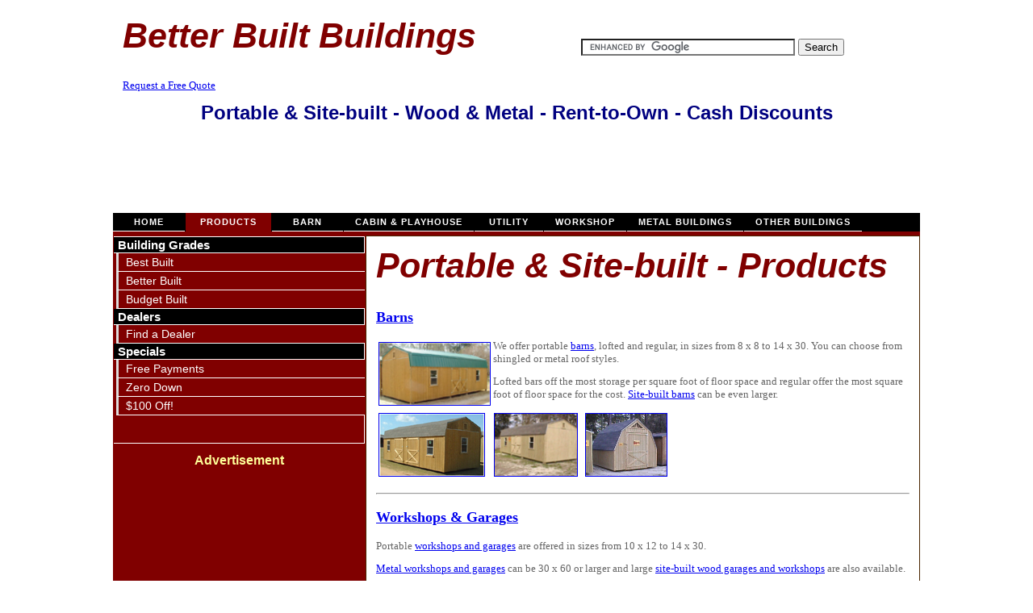

--- FILE ---
content_type: text/html; charset=UTF-8
request_url: http://betterbuiltbuildings.ucan.us/products.php
body_size: 4310
content:
<html>
<head>
<meta http-equiv="Content-Type" content="text/html; charset=windows-1252">
<title>Better Built Buildings - Rent to Own Portable Buildings - Products</title>
<meta http-equiv="Content-Language" content="en-us">
<meta name="description" content="Better Built Buildings - Rent to Own Portable Buildings - Products. Better Built, Best Built, and Budget Built Buildings">
<meta name="keywords" content="Better Built Buildings - Rent to Own Portable Buildings - Products, budget built, best built, better built, shed georgia, storage shed, mini-storage, storage facility, portable building, storage buildings,
wood, sheds, shed, building, carport, outbuilding, portable storage building, Economy, Lofted Barn, Barn, roof decking, 
lifetime portability, water repellency, built to order, vented ridge, lofted barn, lofted garage, economy barnshed georgia, 
storage shed, mini-storage, storage facility, portable building, storage buildings,wood, sheds, shed, building, carport, 
outbuilding, portable storage building, Economy, Lofted Barn, Barn, roof decking, lifetime portability, water repellency, 
built to order, vented ridge, lofted barn, lofted garage, economy barnshed georgia, storage shed, mini-storage, storage facility, 
portable building, storage buildings,wood, sheds, shed, building, carport, outbuilding, portable storage building, Economy, 
Lofted Barn, Barn, roof decking, lifetime portability, built to order, vented ridge, lofted barn, lofted garage, 
economy barn, buildings, buildings, buildings">
<!-- <link rel="stylesheet" type="text/css" href="inc/main10222011.css"> 	
  	<link rel="stylesheet" type="text/css" href="menufiles/ddlevelsmenu-base.css">
	<link rel="stylesheet" type="text/css" href="menufiles/ddlevelsmenu-sidebar.css">
	<link rel="stylesheet" type="text/css" href="menufiles/ddlevelsmenu-topbar.css"> 
	<script type="text/javascript" src="menufiles/ddlevelsmenu.js"> </script>
	-->
	<link rel="stylesheet" type="text/css" href="style.css">
<link rel="shortcut icon" href="/images/favicon.ico" type="image/x-icon" />
<SCRIPT>
function newWindow(contact) {
	contactWindow = window.open(contact, 'contactWin',
	 'width=972, height=800')
}
    </SCRIPT>
</head>

<body>
<body>
<div align="center">
	<table border="0" style="border-collapse: collapse" width="1000" cellpadding="0">
		<tr>
			<td colspan="2">
			<table border="0" style="border-collapse: collapse" width="100%" cellpadding="12">
				<tr>
					<td>
					<h1>Better Built Buildings</h1>
					<p style="margin-top: 0; margin-bottom: 0">
					<a href="free_quote.php">Request a Free Quote</a></td>
					<td>
<form action="http://betterbuiltbuildings.ucan.us/googlesearch.htm" id="cse-search-box">
  <div>
    <input type="hidden" name="cx" value="partner-pub-4498053166354895:7haq5f-kxbx" />
    <input type="hidden" name="cof" value="FORID:10" />
    <input type="hidden" name="ie" value="ISO-8859-1" />
    <input type="text" name="q" size="31" />
    <input type="submit" name="sa" value="Search" />
  </div>
</form>
<script type="text/javascript" src="http://www.google.com/cse/brand?form=cse-search-box&amp;lang=en"></script>
</td>
				</tr>
				</table>
			</td>
		</tr>
		<tr>
			<td valign="top" colspan="2">		<h2 align="center">
Portable & Site-built - Wood & Metal - Rent-to-Own - Cash Discounts</h2></td>
		</tr>
		<tr>
			<td valign="top" colspan="2"><center>		<script type="text/javascript"><!--
google_ad_client = "pub-4498053166354895";
/* 728x90, created 3/24/10 */
google_ad_slot = "7809986753";
google_ad_width = 728;
google_ad_height = 90;
//-->
</script>
<script type="text/javascript"
src="http://pagead2.googlesyndication.com/pagead/show_ads.js">
</script></center>
</td>
		</tr>
		<tr>
			<td valign="top" colspan="2" bgcolor="#000000"><div id="modernbricksmenu" style="width: 1000px;">
 <ul> 		 <li><a  title="Home" href="./">&nbsp;&nbsp;&nbsp;&nbsp;Home&nbsp;&nbsp;&nbsp;&nbsp;</a></li>
        	<li id="current"><a title="Product List" href="products.php">&nbsp;&nbsp;Products&nbsp;&nbsp;</a></li>
 	 		<li><a title="Brans and Lofted Barns" href="barns.php">
			&nbsp;&nbsp;&nbsp;&nbsp;Barn&nbsp;&nbsp;&nbsp;&nbsp;</a></li>
	 <li ><a title="Cabins and Play Houses" href="cabin_playhouse.php">
			&nbsp;Cabin &amp; Playhouse&nbsp;</a></li>
			 <li><a title="Utility Buildings" href="utilitiy_buildings.php">
			&nbsp;&nbsp;Utility&nbsp;&nbsp;</a></li>
		   <li><a title="Workshops and Large Utility Buildings" href="workshop_buildings.php">&nbsp;Workshop&nbsp;</a></li>
		   
		  <li> <a title="Metal buildings and Carports" href="metal_buildings_carports.php">&nbsp;Metal 
			Buildings&nbsp;</a></li>
					  <li><a title="Offices, Horse Stalls and Other Buildings" href="other_buildings_products.php">
			&nbsp;Other Buildings&nbsp;</a></li>
        </ul>       
      </div>
      <div id="modernbricksmenuline">         
</td>
		</tr>
		<tr>
			<td width="200" valign="top" bgcolor="#800000">
<table border="0" style="border-collapse: collapse"width="304" bgcolor="#800000">
				<tr>
					<td bgcolor="#800000" width="304">
					<div id="ddblueblockmenu" style="width: 310px; height: 255px">
         <div class="menutitle">
           Building Grades </div>
         <ul>
         <li>	<a target="_top" href="bestbuiltbuildings.php">Best Built</a></li>
           <li><a target="_top" href="betterbuiltbuildings.php">Better Built</a></li>
           <li><a target="_top" href="budgetbuiltbuildings.php">Budget Built</a></li>
           </ul>
           <div class="menutitle">
           Dealers</div>
         <ul>
           <li>	<a target="_top" href="dealersaflx.php">Find a Dealer</a></li>
              </ul>
           <div class="menutitle">
           Specials</div>
         <ul>
           <li><a target="_top" href="specials.php">Free Payments</a> </li>
           <li><a target="_top" href="specials.php">Zero Down</a></li> 
           <li><a target="_top" href="specials.php">$100 Off!</a></li>
       	  </ul>
        
       
</div>
         </div><p><center>
 					<font color="#FFFF99"><b>Advertisement<br>
 					</center>
<center>
<script async src="//pagead2.googlesyndication.com/pagead/js/adsbygoogle.js"></script>
<!-- 300600bbb -->
<ins class="adsbygoogle"
     style="display:inline-block;width:300px;height:600px"
     data-ad-client="ca-pub-4498053166354895"
     data-ad-slot="9492919413"></ins>
<script>
(adsbygoogle = window.adsbygoogle || []).push({});
</script>
</center><br>
 					
<div align="left" id="ddblueblockmenu" style="width: 310px; height: 250px">
 <div class="menutitle">
           <font color="#FEFFE6">Network Sites</font></div>
        <ul>
 			<li><a target="_top" href="http://www.nbirmingham.net/sss/sunsetter/">SunSetter Retractable Awnings</a></li>
           
           <li> <a target="_top" href="http://www.nbirmingham.net/sss/gracelandportablebuildings/">
			Graceland Buildings </a></li>
           <li>
           <a target="_top" href="http://storagebuildings.nbirmingham.biz">Garages & Utility Buildings
           </a></li>
           <li> <a target="_top" href="http://jobs.nbirmingham.net">Jobs in Birmingham</a></li>
           <li> 
			<a target="_top" href="http://southernstoragesolutions.biz/edssheds/">
			Ed's Amish Sheds</a></li>
           <li> <a target="_top" href="http://metalbuildings.ucan.us/">Metal 
			Buildings Online</a></li>
			<li> 
			<a target="_top" href="http://metalbuildingsofalabama.ucan.us/">
			Metal Buildings of Alabama</a></li>
			<li> 
			<a target="_top" href="http://metalbuildingsofgeorgia.ucan.us/">
			Metal Buildings of Georgia</a></li>
           <li><a target="_top" href="http://nBirmingham.net">nBirmingham.net</a></li>
</ul>
</div>
<br>
</td>
			</tr>
		</table>			
			</td>
			<td width="700" height="100%" valign="top">
			<table border="1" cellspacing="0" style="border-collapse: collapse" width="100%" 
			cellpadding="12" bordercolor="#4A2500" height="100%">
				<tr>
				<td valign="top">
                <h1>Portable & Site-built - Products</h1>
                <h3>
				<a href="barns.php">Barns</font></a></h3>
				<p> <font color="#000000">
				<a href="barns.php">

        <img border="1" src="images/lbMetalrooftn.jpg" width="137" height="77" style="margin: 3px" align="left"></a></font>
        We offer portable 
				<a href="barns.php">barns</a>, lofted and 

				regular, in sizes from 8 x 8 to 14 x 

    30. You can choose from shingled or metal roof styles.</font><p>
     Lofted bars off the most storage per square foot of floor space and regular 

		offer the most square foot of floor space for the cost.

		<a href="other_buildings_products.php">Site-built barns</a> can be 

      even larger.&nbsp; 

               	<p>

  
     <font color="#000000">
		<a href="barns.php">

    <img border="1" src="images/his_Herstn.jpg" width="130" height="77" style="margin: 3px"></a></font><strong><font size="4">
    <a href="barns.php"><img border="1" src="images/lbarn49tn.jpg" width="102" height="77" style="margin: 3px"></a></font></strong>
    <a href="barns.php"><img border="1" src="images/barn1_100.jpg" width="100" height="77" style="margin: 3px"></a><hr><h3>

   





  

     <a href="workshop_buildings.php">Workshops &amp; Garages</a></h3>

    <p> Portable 
	<a href="workshop_buildings.php">workshops and garages</a> are offered in 

    sizes from 10 x 12 to 14 x 30.</dt>

  

    <p>

   

    <a href="http://betterbuiltbuildings.ucan.us/metal_buildings_carports.php">Metal workshops 

    and garages</a> can be 30 x 60 or larger and large 
	<a href="other_buildings_products.php">

    site-built wood garages and workshops</a> are also available.
        <p>
     <font size="4">
		<a href="workshop_buildings.php">

        <img border="1" src="images/garage1tn.jpg" align="left" width="100" height="75" hspace="12" style="margin: 12px"></a></font><a href="workshop_buildings.php"><img border="1" src="images/gardenhousetn.jpg" width="103" height="77" style="margin-top: 12px; margin-bottom: 12px"><img border="1" src="images/loftedGaragetn.jpg" width="95" height="77" style="margin: 12px"></a><a href="utilitiy_buildings.php"><img border="1" src="images/workshoptn.jpg" width="103" height="77" style="margin: 12px"></a><hr>

				<h3>

				<a href="utilitiy_buildings.php">Utilities</font></a> </h3>

<p>

   The 
	<a href="utilitiy_buildings.php">basic utility </a>

    can be as small as 6 x 8 or as roomy as 10 x 16. Portable or

    <a href="other_buildings_products.php">site-built</a> options are available.</font></dd>





			</p>

				<p>

   <font size="4">

        <a href="utilitiy_buildings.php">

    <img border="1" src="images/utilitytn.jpg" align="left" width="102" height="77" hspace="0" style="margin-left: 12px; margin-right: 12px"></a></font><a href="utilitiy_buildings.php"><img border="1" src="images/utility4tn.jpg" width="128" height="77" style="margin-left: 12px; margin-right: 12px"><img border="1" src="images/workshoptn.jpg" width="103" height="77" style="margin-left: 12px; margin-right: 12px"><img border="1" src="images/utility3tn.jpg" width="94" height="77" style="margin-left: 12px; margin-right: 12px"></a></p>

				<hr>

				<h3>

				<a href="cabin_playhouse.php">Cabins &amp; Playhouses</a></h3>



    <p>Portable 
	<a href="cabin_playhouse.php">

    playhouses &amp; cabins</a> are offered in 

    sizes from 8 x 12 to 14 x 30, and a double wide cabin which is 24 x 28.

    <a href="other_buildings_products.php">Site-built and custom portable 

    playhouses and cabins</a> can be had in large or small configurations.

 

    <p><font size="4">
	<a href="cabin_playhouse.php">

    <img border="1" src="images/cabintn.jpg" align="left" width="106" height="77" hspace="12"></a></font><font color="#000000"><a href="cabin_playhouse.php"><img border="1" src="images/gameRoomtn.jpg" width="106" height="77" style="margin-left: 12px; margin-right: 12px"><img border="1" src="images/playhousetn.jpg" width="103" height="77" style="margin-left: 12px; margin-right: 12px"></a></font><a href="workshop_buildings.php"><img border="1" src="images/loftedCabintn.jpg" width="71" height="77" style="margin-left: 12px; margin-right: 12px"></a><a href="cabin_playhouse.php"><img border="0" src="images/produc1.gif" width="103" height="77"></a></p>

				<hr>

				<h3>
				<a href="metal_buildings_carports.php">Metal Buildings &amp; Carports 

    </a></h3>

    <p>We have the lowest priced

    <a href="metal_buildings_carports.php">double carport</a> and best quality carports and 

	metal metal buldings. 



    				<p><font size="4">
					<a href="metal_buildings_carports.php">

    <img border="1" src="images/rvtn.jpg" align="left" width="105" height="77" hspace="12"></a></font><font color="#000000"><a href="metal_buildings_carports.php"><img border="1" src="images/metalgaragetn.jpg" width="118" height="77" style="margin-left: 12px; margin-right: 12px"><img border="1" src="images/CARPORTtn2.jpg" width="103" height="77" style="margin-left: 12px; margin-right: 12px"></a></font><a href="metal_buildings_carports.php"><img border="1" src="images/metalgaragetn2.jpg" width="129" height="77" style="margin-left: 12px; margin-right: 12px"></a></p>

				<hr>

				<h3>

				<a href="other_buildings_products.php">Site Built Buildings </a></h3>

				<p>  We will build any 
				<a href="other_buildings_products.php">

    custom building</a> to to your specifications or custom design a unique 

    building just for you.</p>

				<p>  <font size="4">
				<a href="other_buildings_products.php">

    <img border="1" src="images/sb2sgrg1tn.jpg" align="left" width="99" height="77" hspace="12"></a></font><font color="#000000"><a href="other_buildings_products.php"><img border="1" src="images/sbcabintn.jpg" width="103" height="77" style="margin-left: 12px; margin-right: 12px"><img border="1" src="images/sbgazbotn.jpg" width="94" height="77" style="margin-left: 12px; margin-right: 12px"></a></font><a href="other_buildings_products.php"><img border="1" src="images/sboslbtn.jpg" width="98" height="77" style="margin-left: 12px; margin-right: 12px"></a></p>

 

				<hr>

				<h3>

				<a href="other_buildings_products.php">Other Products</a> </h3>

				<p>  We also offer 
				<a href="other_buildings_products.php">kits and 

    building plans</a>, horse stalls and horse runs, mini offices, dog houses 

				and many more.</p>

				<p>  <font size="4">
				<a href="other_buildings_products.php">

    <img border="1" src="images/building_2_small.jpg" width="100" height="93" align="left" hspace="12"></a></font><a href="other_buildings_products.php"><img border="1" src="images/Miniofficetn.jpg" width="137" height="93" style="margin-left: 12px; margin-right: 12px"><img border="1" src="images/plansTn.jpg" width="113" height="93" style="margin-left: 12px; margin-right: 12px"><img border="1" src="images/horsestalltn.jpg" width="130" height="93" style="margin-left: 12px; margin-right: 12px"></a></p>

     </div>
                </td>
				</tr>
			</table>
			</td>
		</tr>
		<tr>
			<td colspan="2" bgcolor="#800000">				
	<div id="footer">
			<table border="0" style="border-collapse: collapse" width="100%" cellpadding="12">
				<tr>
					<td><a href="./">Home</a> | <a href="products.php">Products</a> 
					| <a href="barns.php">Lofted Barns</a> |
					<a href="workshop_buildings.php">Workshops</a> |
					<a href="utilitiy_buildings.php">Utility Buildings</a><br><br><div align="center">
						<table border="2" width="98%" cellpadding="12" bgcolor="#DDDDDD" bordercolor="#C0C0C0" cellspacing="0">
							<tr>
								<td><p>
					Better Built Buildings is your 
					best source for 
					quality portable buildings and all wood storage buildings in 
					Alabama, Georgia, Tennessee and Florida, and the entire country. 
					We have manufacturing plants in Birmingham, Alabama and Adel, Georgia and 
company dealers in Valdosta, Quitman, Moultrie, Albany, Bainbridge, Camilla,  and other Georgia locations, as well as Tallahassee, 
Orlando and Quincy Florida and Birmingham and Dothan Alabama. We have affiliated 
dealers throughout the country.</td>
							</tr>
						</table>
					</div>
					</td>
				</tr>
			</table>
			</div></td>
		</tr>
	</table>
</div>
<!-- Start of StatCounter Code -->
    <script type="text/javascript">
var sc_project=3292284; 
var sc_invisible=0; 
var sc_partition=21; 
var sc_security="cd03ff6e"; 
    </script>
    <script type="text/javascript" src="http://www.statcounter.com/counter/counter_xhtml.js">
    </script>
    <noscript>
    <div class="statcounter"><a class="statcounter" href="http://www.statcounter.com/"><img class="statcounter" src="http://c22.statcounter.com/3292284/0/cd03ff6e/0/" alt="web metrics" /></a></div></noscript>
    <!-- End of StatCounter Code -->
</body></html>

--- FILE ---
content_type: text/html; charset=utf-8
request_url: https://www.google.com/recaptcha/api2/aframe
body_size: 118
content:
<!DOCTYPE HTML><html><head><meta http-equiv="content-type" content="text/html; charset=UTF-8"></head><body><script nonce="D8WlTurZ7SH9mq8er5UqDQ">/** Anti-fraud and anti-abuse applications only. See google.com/recaptcha */ try{var clients={'sodar':'https://pagead2.googlesyndication.com/pagead/sodar?'};window.addEventListener("message",function(a){try{if(a.source===window.parent){var b=JSON.parse(a.data);var c=clients[b['id']];if(c){var d=document.createElement('img');d.src=c+b['params']+'&rc='+(localStorage.getItem("rc::a")?sessionStorage.getItem("rc::b"):"");window.document.body.appendChild(d);sessionStorage.setItem("rc::e",parseInt(sessionStorage.getItem("rc::e")||0)+1);localStorage.setItem("rc::h",'1768982663637');}}}catch(b){}});window.parent.postMessage("_grecaptcha_ready", "*");}catch(b){}</script></body></html>

--- FILE ---
content_type: text/css
request_url: http://betterbuiltbuildings.ucan.us/style.css
body_size: 1704
content:



ul           { font-family: Verdana; font-size: 10pt; color: #4E4E4E }

body { 

font-family : Arial, Helvetica, sans-serif;

font-size : 10pt;

} 



#content a {

color: #000080; text-decoration: none

}



#content a:hover {

color: #000000; text-decoration: underline

}



#content a:visited {

color: #800080; text-decoration: none

}



p { 

color : #656565; font-size:10pt; font-family:Verdana; margin-top:7; margin-bottom:12

} 



h1, h2, h3 { 

font-family:Verdana

} 



h1 { 

font-size : 32pt; font-style:italic; color:#800000; font-family:Arial; font-weight:bold

} 



h2 { 

font-size : 18pt;font-family:Arial; color:#000080; font-weight:bold

} 



h3 { 

font-size : 1.1em;

} 



#wrapper { 

margin : 0 auto;

width : 922px;

} 



#header { 

color : #333;

width : 900px;

float : left;

height : 160px;

} 



#header h1{ 

font-family: Arial; color: #000000; font-size: 24pt; font-style: italic; 

               font-weight: bold}





#navigation { 

margin : 12px 0 0 0;

padding : 0;

height : 25px;

} 



#navbar { 

margin : 0 auto;

padding : 0;

width : 100%;

line-height : 25px;

font-size : 1em;

text-align : center;

font-weight : bold;

} 



#navbar ul { 

margin : 0 0.7em 0 0.7em;

padding : 0;

display : inline;

list-style-type : none;

text-align : center;

} 



#navbar ul li { 

display : inline;

position : relative;

} 



#navbar a { 

color : #FFFFFF;

text-decoration : none;

font-size:10pt; padding-left:5px; padding-right:5px; padding-top:6px; padding-bottom:5px

} 



#navbar a.now { 

color : #eeeeee;

text-decoration : none;

} 



#navbar a:hover { 

color : #eeeeee;

text-decoration : none;

} 



#navbar a:visited { 

color : #dddddd;

text-decoration : none;

} 



#leftcolumn { 



color : #333;



border : 1px solid #caff7a;



margin : 0 5px 5px 0;



padding : 10px;



min-height : 350px;



width : 195px;



float : left;



} 



#leftcolumn h2 { 



background-color : #00000f;



text-align : center;



color : #f1f1f1;



padding : 10px 0 10px 0;



font-weight : lighter;



text-transform : uppercase;



} 





#leftcolumn h3 { 



color : #f36f02;



font-size : 1.3em;



text-decoration : underline;



padding-top : 15px;



padding-bottom : 5px;



font-weight : lighter;



} 



#rightcolumn { 



float : right;



color : #333;



border : 1px solid #caff7a;



background : #fdfdf1;



margin : 0 0 5px 0;



padding : 10px;



min-height : 350px;



width : 678px;



display : inline;



} 



#rightcolumnt h2 { 



font-weight : lighter;



text-transform : uppercase;



} 





#box { 

border : 0px solid #003300; float:right; width:312; height:252

} 



#box img { 

border : none;

} 



#box a { 

padding : 5px 5px;

color : #ff4c1c;

margin-bottom : 10px;

} 



#umenu p { 

padding : 0;

font-size : 14pt;

color : #efefef;

} 



#umenu a { 

padding : 0;

font-size : 14pt;

color : #efefef;

} 



#footer { 

width : 900px;

border-top : 1px solid #CCCCCC;

border-bottom : 5px solid #CCCCCC;

background-color : #800000; margin-left:0; margin-right:0; margin-top:0; margin-bottom:0px

} 



#footer p { 

padding : 0;

font-size : 70%;

color : #000000;

} 



#footer a { 

color : #dddddd;

font-size : 80%;

text-decoration : none;

}



#footer a:hover { 

color : #cccccc;

font-size : 80%;

text-decoration : underline;

}



#modernbricksmenu{

padding: 0;

width: 100%;

background: transparent;

voice-family: "\"}\"";

voice-family: inherit;

}



#modernbricksmenu ul{

font: bold 11px Arial;

margin:0;

margin-left: 0px; /*margin between first menu item and left browser edge*/

padding: 0;

list-style: none;

}



#modernbricksmenu li{

display: inline;

margin: 0 2px 0 0;

padding: 0;

text-transform:uppercase;

}



#modernbricksmenu a{

float: left;

display: block;

color: white;

margin: 0 1px 0 0; /*Margin between each menu item*/

padding: 5px 10px;

text-decoration: none;

letter-spacing: 1px;

background-color: black; /*Default menu color*/

border-bottom: 1px solid white;

}



#modernbricksmenu a:hover{

background-color: #B13B25; /*Menu hover bgcolor*/

}



#modernbricksmenu #current a{ /*currently selected tab*/

background-color: #800000; /*Brown color theme*/ 

border-color: #800000; /*Brown color theme*/ 

}



#modernbricksmenuline{

clear: both;

padding: 0;

width: 100%;

height: 5px;

line-height: 2px;

background: #800000; /*Brown color theme*/ 

}





#ddblueblockmenu

{

    BORDER-RIGHT: white 1px solid;

    BORDER-TOP: white 1px solid;

    BORDER-LEFT: white 0px solid;

    WIDTH: 286px;

    BORDER-BOTTOM: white 1px solid

}



#ddblueblockmenu UL

{

    PADDING-RIGHT: 0px;

    PADDING-LEFT: 3px;

    PADDING-BOTTOM: 0px;

    MARGIN: 0px;

    FONT: 90% 'Trebuchet MS', 'Lucida Grande', Arial, sans-serif;

    PADDING-TOP: 0px;

    LIST-STYLE-TYPE: none

}



#ddblueblockmenu LI A

{

    PADDING-RIGHT: 0px;

    DISPLAY: block;

    PADDING-LEFT: 9px;

    PADDING-BOTTOM: 3px;

    BORDER-LEFT: #dddddd 3px solid;

    WIDTH: 286px;

    COLOR: white;

    PADDING-TOP: 3px;

    BORDER-BOTTOM: white 1px solid;

    BACKGROUND-COLOR: #800000;

    TEXT-DECORATION: none

}



 HTML #ddblueblockmenu LI A

{

    WIDTH: 296px

}



#ddblueblockmenu LI A:hover

{

    BORDER-LEFT-COLOR: black;

    BACKGROUND-COLOR: #B13B25;

}



#ddblueblockmenu DIV.menutitle

{

    PADDING-RIGHT: 0px;

    PADDING-LEFT: 5px;

    PADDING-BOTTOM: 1px;

    FONT: bold 95% 'Trebuchet MS', 'Lucida Grande', Arial, sans-serif;

    COLOR: white;

    PADDING-TOP: 1px;

    BORDER-BOTTOM: white 1px solid;

    BACKGROUND-COLOR: black

}

</style>{  }



[if ie > <style type > p.iepara{ padding-top 1em < style> < !  endif{

{  }